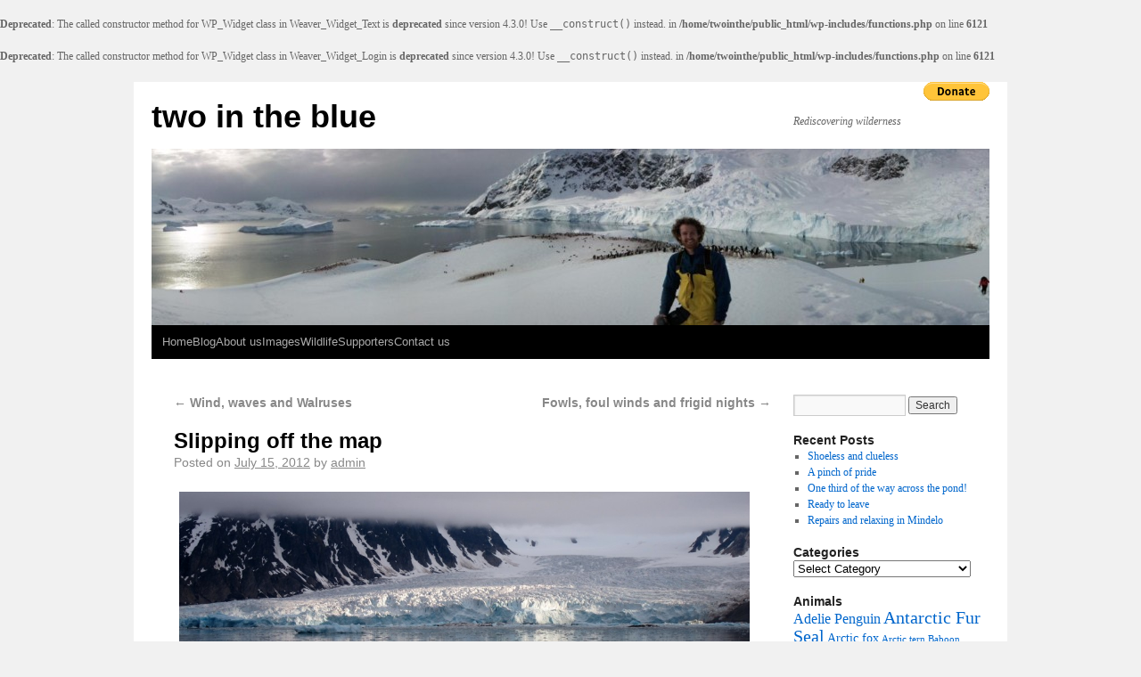

--- FILE ---
content_type: text/html; charset=UTF-8
request_url: https://www.twointheblue.com/2012/07/15/slipping-off-the-map/
body_size: 14849
content:
<br />
<b>Deprecated</b>:  The called constructor method for WP_Widget class in Weaver_Widget_Text is <strong>deprecated</strong> since version 4.3.0! Use <code>__construct()</code> instead. in <b>/home/twointhe/public_html/wp-includes/functions.php</b> on line <b>6121</b><br />
<br />
<b>Deprecated</b>:  The called constructor method for WP_Widget class in Weaver_Widget_Login is <strong>deprecated</strong> since version 4.3.0! Use <code>__construct()</code> instead. in <b>/home/twointhe/public_html/wp-includes/functions.php</b> on line <b>6121</b><br />
<!DOCTYPE html>
<html lang="en-US">
<head>
<meta charset="UTF-8" />
<title>Slipping off the map | two in the blue</title>
<link rel="profile" href="http://gmpg.org/xfn/11" />
<link rel="stylesheet" type="text/css" media="all" href="https://www.twointheblue.com/wp-content/themes/weaver/style.css" />
<link rel="pingback" href="https://www.twointheblue.com/xmlrpc.php" />
<meta name='robots' content='max-image-preview:large' />
	<style>img:is([sizes="auto" i], [sizes^="auto," i]) { contain-intrinsic-size: 3000px 1500px }</style>
	<link rel="alternate" type="application/rss+xml" title="two in the blue &raquo; Feed" href="https://www.twointheblue.com/feed/" />
<link rel="alternate" type="application/rss+xml" title="two in the blue &raquo; Comments Feed" href="https://www.twointheblue.com/comments/feed/" />
<link rel="alternate" type="application/rss+xml" title="two in the blue &raquo; Slipping off the map Comments Feed" href="https://www.twointheblue.com/2012/07/15/slipping-off-the-map/feed/" />
<script type="text/javascript">
/* <![CDATA[ */
window._wpemojiSettings = {"baseUrl":"https:\/\/s.w.org\/images\/core\/emoji\/16.0.1\/72x72\/","ext":".png","svgUrl":"https:\/\/s.w.org\/images\/core\/emoji\/16.0.1\/svg\/","svgExt":".svg","source":{"concatemoji":"https:\/\/www.twointheblue.com\/wp-includes\/js\/wp-emoji-release.min.js?ver=6.8.3"}};
/*! This file is auto-generated */
!function(s,n){var o,i,e;function c(e){try{var t={supportTests:e,timestamp:(new Date).valueOf()};sessionStorage.setItem(o,JSON.stringify(t))}catch(e){}}function p(e,t,n){e.clearRect(0,0,e.canvas.width,e.canvas.height),e.fillText(t,0,0);var t=new Uint32Array(e.getImageData(0,0,e.canvas.width,e.canvas.height).data),a=(e.clearRect(0,0,e.canvas.width,e.canvas.height),e.fillText(n,0,0),new Uint32Array(e.getImageData(0,0,e.canvas.width,e.canvas.height).data));return t.every(function(e,t){return e===a[t]})}function u(e,t){e.clearRect(0,0,e.canvas.width,e.canvas.height),e.fillText(t,0,0);for(var n=e.getImageData(16,16,1,1),a=0;a<n.data.length;a++)if(0!==n.data[a])return!1;return!0}function f(e,t,n,a){switch(t){case"flag":return n(e,"\ud83c\udff3\ufe0f\u200d\u26a7\ufe0f","\ud83c\udff3\ufe0f\u200b\u26a7\ufe0f")?!1:!n(e,"\ud83c\udde8\ud83c\uddf6","\ud83c\udde8\u200b\ud83c\uddf6")&&!n(e,"\ud83c\udff4\udb40\udc67\udb40\udc62\udb40\udc65\udb40\udc6e\udb40\udc67\udb40\udc7f","\ud83c\udff4\u200b\udb40\udc67\u200b\udb40\udc62\u200b\udb40\udc65\u200b\udb40\udc6e\u200b\udb40\udc67\u200b\udb40\udc7f");case"emoji":return!a(e,"\ud83e\udedf")}return!1}function g(e,t,n,a){var r="undefined"!=typeof WorkerGlobalScope&&self instanceof WorkerGlobalScope?new OffscreenCanvas(300,150):s.createElement("canvas"),o=r.getContext("2d",{willReadFrequently:!0}),i=(o.textBaseline="top",o.font="600 32px Arial",{});return e.forEach(function(e){i[e]=t(o,e,n,a)}),i}function t(e){var t=s.createElement("script");t.src=e,t.defer=!0,s.head.appendChild(t)}"undefined"!=typeof Promise&&(o="wpEmojiSettingsSupports",i=["flag","emoji"],n.supports={everything:!0,everythingExceptFlag:!0},e=new Promise(function(e){s.addEventListener("DOMContentLoaded",e,{once:!0})}),new Promise(function(t){var n=function(){try{var e=JSON.parse(sessionStorage.getItem(o));if("object"==typeof e&&"number"==typeof e.timestamp&&(new Date).valueOf()<e.timestamp+604800&&"object"==typeof e.supportTests)return e.supportTests}catch(e){}return null}();if(!n){if("undefined"!=typeof Worker&&"undefined"!=typeof OffscreenCanvas&&"undefined"!=typeof URL&&URL.createObjectURL&&"undefined"!=typeof Blob)try{var e="postMessage("+g.toString()+"("+[JSON.stringify(i),f.toString(),p.toString(),u.toString()].join(",")+"));",a=new Blob([e],{type:"text/javascript"}),r=new Worker(URL.createObjectURL(a),{name:"wpTestEmojiSupports"});return void(r.onmessage=function(e){c(n=e.data),r.terminate(),t(n)})}catch(e){}c(n=g(i,f,p,u))}t(n)}).then(function(e){for(var t in e)n.supports[t]=e[t],n.supports.everything=n.supports.everything&&n.supports[t],"flag"!==t&&(n.supports.everythingExceptFlag=n.supports.everythingExceptFlag&&n.supports[t]);n.supports.everythingExceptFlag=n.supports.everythingExceptFlag&&!n.supports.flag,n.DOMReady=!1,n.readyCallback=function(){n.DOMReady=!0}}).then(function(){return e}).then(function(){var e;n.supports.everything||(n.readyCallback(),(e=n.source||{}).concatemoji?t(e.concatemoji):e.wpemoji&&e.twemoji&&(t(e.twemoji),t(e.wpemoji)))}))}((window,document),window._wpemojiSettings);
/* ]]> */
</script>
<link rel='stylesheet' id='weaver-style-sheet-css' href='http://www.twointheblue.com/wp-content/uploads/weaver-subthemes/style-weaver.css?ver=120' type='text/css' media='all' />
<style id='wp-emoji-styles-inline-css' type='text/css'>

	img.wp-smiley, img.emoji {
		display: inline !important;
		border: none !important;
		box-shadow: none !important;
		height: 1em !important;
		width: 1em !important;
		margin: 0 0.07em !important;
		vertical-align: -0.1em !important;
		background: none !important;
		padding: 0 !important;
	}
</style>
<link rel='stylesheet' id='wp-block-library-css' href='https://www.twointheblue.com/wp-includes/css/dist/block-library/style.min.css?ver=6.8.3' type='text/css' media='all' />
<style id='classic-theme-styles-inline-css' type='text/css'>
/*! This file is auto-generated */
.wp-block-button__link{color:#fff;background-color:#32373c;border-radius:9999px;box-shadow:none;text-decoration:none;padding:calc(.667em + 2px) calc(1.333em + 2px);font-size:1.125em}.wp-block-file__button{background:#32373c;color:#fff;text-decoration:none}
</style>
<style id='global-styles-inline-css' type='text/css'>
:root{--wp--preset--aspect-ratio--square: 1;--wp--preset--aspect-ratio--4-3: 4/3;--wp--preset--aspect-ratio--3-4: 3/4;--wp--preset--aspect-ratio--3-2: 3/2;--wp--preset--aspect-ratio--2-3: 2/3;--wp--preset--aspect-ratio--16-9: 16/9;--wp--preset--aspect-ratio--9-16: 9/16;--wp--preset--color--black: #000000;--wp--preset--color--cyan-bluish-gray: #abb8c3;--wp--preset--color--white: #ffffff;--wp--preset--color--pale-pink: #f78da7;--wp--preset--color--vivid-red: #cf2e2e;--wp--preset--color--luminous-vivid-orange: #ff6900;--wp--preset--color--luminous-vivid-amber: #fcb900;--wp--preset--color--light-green-cyan: #7bdcb5;--wp--preset--color--vivid-green-cyan: #00d084;--wp--preset--color--pale-cyan-blue: #8ed1fc;--wp--preset--color--vivid-cyan-blue: #0693e3;--wp--preset--color--vivid-purple: #9b51e0;--wp--preset--gradient--vivid-cyan-blue-to-vivid-purple: linear-gradient(135deg,rgba(6,147,227,1) 0%,rgb(155,81,224) 100%);--wp--preset--gradient--light-green-cyan-to-vivid-green-cyan: linear-gradient(135deg,rgb(122,220,180) 0%,rgb(0,208,130) 100%);--wp--preset--gradient--luminous-vivid-amber-to-luminous-vivid-orange: linear-gradient(135deg,rgba(252,185,0,1) 0%,rgba(255,105,0,1) 100%);--wp--preset--gradient--luminous-vivid-orange-to-vivid-red: linear-gradient(135deg,rgba(255,105,0,1) 0%,rgb(207,46,46) 100%);--wp--preset--gradient--very-light-gray-to-cyan-bluish-gray: linear-gradient(135deg,rgb(238,238,238) 0%,rgb(169,184,195) 100%);--wp--preset--gradient--cool-to-warm-spectrum: linear-gradient(135deg,rgb(74,234,220) 0%,rgb(151,120,209) 20%,rgb(207,42,186) 40%,rgb(238,44,130) 60%,rgb(251,105,98) 80%,rgb(254,248,76) 100%);--wp--preset--gradient--blush-light-purple: linear-gradient(135deg,rgb(255,206,236) 0%,rgb(152,150,240) 100%);--wp--preset--gradient--blush-bordeaux: linear-gradient(135deg,rgb(254,205,165) 0%,rgb(254,45,45) 50%,rgb(107,0,62) 100%);--wp--preset--gradient--luminous-dusk: linear-gradient(135deg,rgb(255,203,112) 0%,rgb(199,81,192) 50%,rgb(65,88,208) 100%);--wp--preset--gradient--pale-ocean: linear-gradient(135deg,rgb(255,245,203) 0%,rgb(182,227,212) 50%,rgb(51,167,181) 100%);--wp--preset--gradient--electric-grass: linear-gradient(135deg,rgb(202,248,128) 0%,rgb(113,206,126) 100%);--wp--preset--gradient--midnight: linear-gradient(135deg,rgb(2,3,129) 0%,rgb(40,116,252) 100%);--wp--preset--font-size--small: 13px;--wp--preset--font-size--medium: 20px;--wp--preset--font-size--large: 36px;--wp--preset--font-size--x-large: 42px;--wp--preset--spacing--20: 0.44rem;--wp--preset--spacing--30: 0.67rem;--wp--preset--spacing--40: 1rem;--wp--preset--spacing--50: 1.5rem;--wp--preset--spacing--60: 2.25rem;--wp--preset--spacing--70: 3.38rem;--wp--preset--spacing--80: 5.06rem;--wp--preset--shadow--natural: 6px 6px 9px rgba(0, 0, 0, 0.2);--wp--preset--shadow--deep: 12px 12px 50px rgba(0, 0, 0, 0.4);--wp--preset--shadow--sharp: 6px 6px 0px rgba(0, 0, 0, 0.2);--wp--preset--shadow--outlined: 6px 6px 0px -3px rgba(255, 255, 255, 1), 6px 6px rgba(0, 0, 0, 1);--wp--preset--shadow--crisp: 6px 6px 0px rgba(0, 0, 0, 1);}:where(.is-layout-flex){gap: 0.5em;}:where(.is-layout-grid){gap: 0.5em;}body .is-layout-flex{display: flex;}.is-layout-flex{flex-wrap: wrap;align-items: center;}.is-layout-flex > :is(*, div){margin: 0;}body .is-layout-grid{display: grid;}.is-layout-grid > :is(*, div){margin: 0;}:where(.wp-block-columns.is-layout-flex){gap: 2em;}:where(.wp-block-columns.is-layout-grid){gap: 2em;}:where(.wp-block-post-template.is-layout-flex){gap: 1.25em;}:where(.wp-block-post-template.is-layout-grid){gap: 1.25em;}.has-black-color{color: var(--wp--preset--color--black) !important;}.has-cyan-bluish-gray-color{color: var(--wp--preset--color--cyan-bluish-gray) !important;}.has-white-color{color: var(--wp--preset--color--white) !important;}.has-pale-pink-color{color: var(--wp--preset--color--pale-pink) !important;}.has-vivid-red-color{color: var(--wp--preset--color--vivid-red) !important;}.has-luminous-vivid-orange-color{color: var(--wp--preset--color--luminous-vivid-orange) !important;}.has-luminous-vivid-amber-color{color: var(--wp--preset--color--luminous-vivid-amber) !important;}.has-light-green-cyan-color{color: var(--wp--preset--color--light-green-cyan) !important;}.has-vivid-green-cyan-color{color: var(--wp--preset--color--vivid-green-cyan) !important;}.has-pale-cyan-blue-color{color: var(--wp--preset--color--pale-cyan-blue) !important;}.has-vivid-cyan-blue-color{color: var(--wp--preset--color--vivid-cyan-blue) !important;}.has-vivid-purple-color{color: var(--wp--preset--color--vivid-purple) !important;}.has-black-background-color{background-color: var(--wp--preset--color--black) !important;}.has-cyan-bluish-gray-background-color{background-color: var(--wp--preset--color--cyan-bluish-gray) !important;}.has-white-background-color{background-color: var(--wp--preset--color--white) !important;}.has-pale-pink-background-color{background-color: var(--wp--preset--color--pale-pink) !important;}.has-vivid-red-background-color{background-color: var(--wp--preset--color--vivid-red) !important;}.has-luminous-vivid-orange-background-color{background-color: var(--wp--preset--color--luminous-vivid-orange) !important;}.has-luminous-vivid-amber-background-color{background-color: var(--wp--preset--color--luminous-vivid-amber) !important;}.has-light-green-cyan-background-color{background-color: var(--wp--preset--color--light-green-cyan) !important;}.has-vivid-green-cyan-background-color{background-color: var(--wp--preset--color--vivid-green-cyan) !important;}.has-pale-cyan-blue-background-color{background-color: var(--wp--preset--color--pale-cyan-blue) !important;}.has-vivid-cyan-blue-background-color{background-color: var(--wp--preset--color--vivid-cyan-blue) !important;}.has-vivid-purple-background-color{background-color: var(--wp--preset--color--vivid-purple) !important;}.has-black-border-color{border-color: var(--wp--preset--color--black) !important;}.has-cyan-bluish-gray-border-color{border-color: var(--wp--preset--color--cyan-bluish-gray) !important;}.has-white-border-color{border-color: var(--wp--preset--color--white) !important;}.has-pale-pink-border-color{border-color: var(--wp--preset--color--pale-pink) !important;}.has-vivid-red-border-color{border-color: var(--wp--preset--color--vivid-red) !important;}.has-luminous-vivid-orange-border-color{border-color: var(--wp--preset--color--luminous-vivid-orange) !important;}.has-luminous-vivid-amber-border-color{border-color: var(--wp--preset--color--luminous-vivid-amber) !important;}.has-light-green-cyan-border-color{border-color: var(--wp--preset--color--light-green-cyan) !important;}.has-vivid-green-cyan-border-color{border-color: var(--wp--preset--color--vivid-green-cyan) !important;}.has-pale-cyan-blue-border-color{border-color: var(--wp--preset--color--pale-cyan-blue) !important;}.has-vivid-cyan-blue-border-color{border-color: var(--wp--preset--color--vivid-cyan-blue) !important;}.has-vivid-purple-border-color{border-color: var(--wp--preset--color--vivid-purple) !important;}.has-vivid-cyan-blue-to-vivid-purple-gradient-background{background: var(--wp--preset--gradient--vivid-cyan-blue-to-vivid-purple) !important;}.has-light-green-cyan-to-vivid-green-cyan-gradient-background{background: var(--wp--preset--gradient--light-green-cyan-to-vivid-green-cyan) !important;}.has-luminous-vivid-amber-to-luminous-vivid-orange-gradient-background{background: var(--wp--preset--gradient--luminous-vivid-amber-to-luminous-vivid-orange) !important;}.has-luminous-vivid-orange-to-vivid-red-gradient-background{background: var(--wp--preset--gradient--luminous-vivid-orange-to-vivid-red) !important;}.has-very-light-gray-to-cyan-bluish-gray-gradient-background{background: var(--wp--preset--gradient--very-light-gray-to-cyan-bluish-gray) !important;}.has-cool-to-warm-spectrum-gradient-background{background: var(--wp--preset--gradient--cool-to-warm-spectrum) !important;}.has-blush-light-purple-gradient-background{background: var(--wp--preset--gradient--blush-light-purple) !important;}.has-blush-bordeaux-gradient-background{background: var(--wp--preset--gradient--blush-bordeaux) !important;}.has-luminous-dusk-gradient-background{background: var(--wp--preset--gradient--luminous-dusk) !important;}.has-pale-ocean-gradient-background{background: var(--wp--preset--gradient--pale-ocean) !important;}.has-electric-grass-gradient-background{background: var(--wp--preset--gradient--electric-grass) !important;}.has-midnight-gradient-background{background: var(--wp--preset--gradient--midnight) !important;}.has-small-font-size{font-size: var(--wp--preset--font-size--small) !important;}.has-medium-font-size{font-size: var(--wp--preset--font-size--medium) !important;}.has-large-font-size{font-size: var(--wp--preset--font-size--large) !important;}.has-x-large-font-size{font-size: var(--wp--preset--font-size--x-large) !important;}
:where(.wp-block-post-template.is-layout-flex){gap: 1.25em;}:where(.wp-block-post-template.is-layout-grid){gap: 1.25em;}
:where(.wp-block-columns.is-layout-flex){gap: 2em;}:where(.wp-block-columns.is-layout-grid){gap: 2em;}
:root :where(.wp-block-pullquote){font-size: 1.5em;line-height: 1.6;}
</style>
<link rel="https://api.w.org/" href="https://www.twointheblue.com/wp-json/" /><link rel="alternate" title="JSON" type="application/json" href="https://www.twointheblue.com/wp-json/wp/v2/posts/1876" /><link rel="EditURI" type="application/rsd+xml" title="RSD" href="https://www.twointheblue.com/xmlrpc.php?rsd" />
<meta name="generator" content="WordPress 6.8.3" />
<link rel="canonical" href="https://www.twointheblue.com/2012/07/15/slipping-off-the-map/" />
<link rel='shortlink' href='https://www.twointheblue.com/?p=1876' />
<link rel="alternate" title="oEmbed (JSON)" type="application/json+oembed" href="https://www.twointheblue.com/wp-json/oembed/1.0/embed?url=https%3A%2F%2Fwww.twointheblue.com%2F2012%2F07%2F15%2Fslipping-off-the-map%2F" />
<link rel="alternate" title="oEmbed (XML)" type="text/xml+oembed" href="https://www.twointheblue.com/wp-json/oembed/1.0/embed?url=https%3A%2F%2Fwww.twointheblue.com%2F2012%2F07%2F15%2Fslipping-off-the-map%2F&#038;format=xml" />
<link rel="stylesheet" type="text/css" href="https://www.twointheblue.com/wp-content/plugins/wp-recaptcha/recaptcha.css" />
<!-- This site is using Weaver 2.2.9 subtheme: Wheat -->
<meta name="description" content=" two in the blue - Rediscovering wilderness" />
<meta name="keywords" content="two in the blue blog, two in the blue" />
<!-- Add your own CSS snippets between the style tags. -->
<style type="text/css"></script>
</style>
<!--[if lte IE 7]>
<style type="text/css" media="screen">
div.menu { display:inline !important;}
.menu-add, .menu-add-left {margin-top:-4px !important;}
</style>
<![endif]-->
<!--[if lte IE 8]>
<style type="text/css" media="screen">
#primary, #secondary, #altleft, #altright, #ttw-top-widget, #ttw-bot-widget,
  #ttw-site-top-widget, #ttw-site-bot-widget, #per-page-widget, #wrapper {
  behavior: url(https://www.twointheblue.com/wp-content/themes/weaver/js/PIE/PIE.php); position:relative; }
</style>
<![endif]-->

<!-- End of Weaver options -->
</head>

<body class="wp-singular post-template-default single single-post postid-1876 single-format-standard wp-theme-weaver">
<div id="wrapper" class="hfeed">
<form action="https://www.paypal.com/cgi-bin/webscr" method="post">
<input type="hidden" name="cmd" value="_s-xclick">
<input type="hidden" name="hosted_button_id" value="5RVWYSTRDC6GQ">
<input type="image" src="https://www.paypalobjects.com/en_US/i/btn/btn_donate_SM.gif" border="0" name="submit" img class="alignright" alt="PayPal - The safer, easier way to pay online!">
<img alt="" border="0" src="https://www.paypalobjects.com/en_US/i/scr/pixel.gif" width="1" height="1">
</form><div id="fb-root"></div>
<script>(function(d, s, id) {
  var js, fjs = d.getElementsByTagName(s)[0];
  if (d.getElementById(id)) {return;}
  js = d.createElement(s); js.id = id;
  js.src = "//connect.facebook.net/en_GB/all.js#xfbml=1";
  fjs.parentNode.insertBefore(js, fjs);
}(document, 'script', 'facebook-jssdk'));</script><div class="fb-like" data-href="http://www.facebook.com/pages/Two-in-the-blue/140533616014897" data-send="false" data-layout="button_count" data-width="450" data-show-faces="false"></div>    <div id="header">
    	<div id="masthead">
		<div id="ttw-site-logo"></div>
		<div id="ttw-site-logo-link" onclick="location.href='https://www.twointheblue.com/';" style="cursor:pointer;"></div>
		<div id="site-title" >
		    <span>
			<a href="https://www.twointheblue.com/" title="two in the blue" rel="home">two in the blue</a>
		    </span>
		</div>
		<div id="site-description" >Rediscovering wilderness</div>
		<div class="skip-link screen-reader-text"><a href="#content" title="Skip to content">Skip to content</a></div>

	    <div id="branding" role="banner">
			<img src="https://www.twointheblue.com/wp-content/uploads/2011/10/cropped-Patinantarctica.jpg" width="940" height="198" alt="two in the blue" />
	    </div><!-- #branding -->
	    		<div id="nav-bottom-menu"><div id="access" role="navigation">
<div class="menu"><ul>
<li ><a href="https://www.twointheblue.com/">Home</a></li><li class="page_item page-item-149 current_page_parent"><a href="https://www.twointheblue.com/blog/">Blog</a></li>
<li class="page_item page-item-2 page_item_has_children"><a href="https://www.twointheblue.com/about/">About us</a>
<ul class='children'>
	<li class="page_item page-item-649"><a href="https://www.twointheblue.com/about/patrick-lewis/">Patrick Lewis</a></li>
	<li class="page_item page-item-652"><a href="https://www.twointheblue.com/about/leonie-suter/">Léonie Suter</a></li>
	<li class="page_item page-item-2165"><a href="https://www.twointheblue.com/about/sparrow/">Sparrow</a></li>
	<li class="page_item page-item-665"><a href="https://www.twointheblue.com/about/widdershins-2/">Widdershins</a></li>
</ul>
</li>
<li class="page_item page-item-856 page_item_has_children"><a href="https://www.twointheblue.com/images/">Images</a>
<ul class='children'>
	<li class="page_item page-item-2509 page_item_has_children"><a href="https://www.twointheblue.com/images/arctic/">Arctic</a>
	<ul class='children'>
		<li class="page_item page-item-2476"><a href="https://www.twointheblue.com/images/arctic/svalbard/">Svalbard</a></li>
		<li class="page_item page-item-2479"><a href="https://www.twointheblue.com/images/arctic/greenland/">Greenland</a></li>
		<li class="page_item page-item-2495"><a href="https://www.twointheblue.com/images/arctic/iceland/">Iceland</a></li>
	</ul>
</li>
	<li class="page_item page-item-874 page_item_has_children"><a href="https://www.twointheblue.com/images/norway/">Norway</a>
	<ul class='children'>
		<li class="page_item page-item-2295"><a href="https://www.twointheblue.com/images/norway/shake-down-cruise-of-widdershins-in-sorland-norway/">Shake-down cruise of Widdershins in Sørland, Norway</a></li>
		<li class="page_item page-item-2229"><a href="https://www.twointheblue.com/images/norway/western-fjords-and-lofoten-islands/">Western Fjords and Lofoten Islands</a></li>
	</ul>
</li>
	<li class="page_item page-item-942 page_item_has_children"><a href="https://www.twointheblue.com/images/antarctica/">Antarctica</a>
	<ul class='children'>
		<li class="page_item page-item-2333"><a href="https://www.twointheblue.com/images/antarctica/drake-passage/">Drake passage</a></li>
		<li class="page_item page-item-2354"><a href="https://www.twointheblue.com/images/antarctica/antarctic-peninsula/">Antarctic peninsula</a></li>
		<li class="page_item page-item-2397"><a href="https://www.twointheblue.com/images/antarctica/falkland-islands/">Falkland islands</a></li>
		<li class="page_item page-item-2427"><a href="https://www.twointheblue.com/images/antarctica/south-georgia/">South Georgia</a></li>
	</ul>
</li>
	<li class="page_item page-item-877"><a href="https://www.twointheblue.com/images/south-america/">South America</a></li>
	<li class="page_item page-item-903"><a href="https://www.twointheblue.com/images/seychelles/">Seychelles</a></li>
</ul>
</li>
<li class="page_item page-item-2786 page_item_has_children"><a href="https://www.twointheblue.com/wildlife/">Wildlife</a>
<ul class='children'>
	<li class="page_item page-item-2771 page_item_has_children"><a href="https://www.twointheblue.com/wildlife/arctic-wildlife/">Arctic Wildlife</a>
	<ul class='children'>
		<li class="page_item page-item-2737"><a href="https://www.twointheblue.com/wildlife/arctic-wildlife/arctic-birds/">Arctic Birds</a></li>
		<li class="page_item page-item-2684"><a href="https://www.twointheblue.com/wildlife/arctic-wildlife/arctic-fish-and-invertebrates/">Arctic Fish and Invertebrates</a></li>
		<li class="page_item page-item-2662"><a href="https://www.twointheblue.com/wildlife/arctic-wildlife/arctic-mammals/">Arctic Mammals</a></li>
	</ul>
</li>
	<li class="page_item page-item-2804 page_item_has_children"><a href="https://www.twointheblue.com/wildlife/antarctic-wildlife/">Antarctic Wildlife</a>
	<ul class='children'>
		<li class="page_item page-item-2811"><a href="https://www.twointheblue.com/wildlife/antarctic-wildlife/antarctic-birds/">Antarctic Birds</a></li>
		<li class="page_item page-item-2865"><a href="https://www.twointheblue.com/wildlife/antarctic-wildlife/antarctic-mammals/">Antarctic Mammals</a></li>
	</ul>
</li>
</ul>
</li>
<li class="page_item page-item-564 page_item_has_children"><a href="https://www.twointheblue.com/supporters/">Supporters</a>
<ul class='children'>
	<li class="page_item page-item-639"><a href="https://www.twointheblue.com/supporters/current-supporter/">Current Supporters</a></li>
	<li class="page_item page-item-645"><a href="https://www.twointheblue.com/supporters/equipment-support/">Equipment Support</a></li>
</ul>
</li>
<li class="page_item page-item-62"><a href="https://www.twointheblue.com/contact-us/">Contact us</a></li>
</ul></div>
		</div></div><!-- #access -->
		
	</div><!-- #masthead -->
    </div><!-- #header -->


    <div id="main">
<div id="container" class="single-page">

        	    <div id="content" role="main">


		<div id="nav-above" class="navigation">
		    <div class="nav-previous"><a href="https://www.twointheblue.com/2012/07/12/wind-waves-and-walruses/" rel="prev"><span class="meta-nav">&larr;</span> Wind, waves and Walruses</a></div>
		    <div class="nav-next"><a href="https://www.twointheblue.com/2012/07/18/fowls-foul-winds-and-frigid-nights/" rel="next">Fowls, foul winds and frigid nights <span class="meta-nav">&rarr;</span></a></div>
		</div><!-- #nav-above -->

		<div id="post-1876" class="post-1876 post type-post status-publish format-standard hentry category-norway category-svalbard">
		    <h2 class="entry-title">	<a href="https://www.twointheblue.com/2012/07/15/slipping-off-the-map/" title="Permalink to Slipping off the map" rel="bookmark">Slipping off the map</a>
</h2>

			        <div class="entry-meta">
<span class="meta-prep meta-prep-author">Posted on</span> <a href="https://www.twointheblue.com/2012/07/15/slipping-off-the-map/" title="11:46 pm" rel="bookmark"><span class="entry-date">July 15, 2012</span></a> <span class="meta-sep">by</span> <span class="author vcard"><a class="url fn n" href="https://www.twointheblue.com/author/admin/" title="View all posts by admin" rel="author">admin</a></span>
        </div><!-- .entry-meta -->

			<div class="entry-content">
			    <p><a href="http://www.twointheblue.com/wp-content/uploads/2012/07/IMG_0609.jpg"><img fetchpriority="high" decoding="async" class="alignleft size-large wp-image-1901" title="IMG_0609" src="http://www.twointheblue.com/wp-content/uploads/2012/07/IMG_0609-1024x515.jpg" alt="" width="640" height="321" srcset="https://www.twointheblue.com/wp-content/uploads/2012/07/IMG_0609-1024x515.jpg 1024w, https://www.twointheblue.com/wp-content/uploads/2012/07/IMG_0609-300x151.jpg 300w, https://www.twointheblue.com/wp-content/uploads/2012/07/IMG_0609.jpg 1200w" sizes="(max-width: 640px) 100vw, 640px" /></a>Today we slipped off the map … quite literally as it happens. The electronic charts we use for general navigation end rather abruptly at 79°50’N. Naturally this transition (from comfortably knowing our exact location to the somewhat daunting job of translating our position from radar bearings onto the paper chart) happened smack bang in the middle of some tricky navigation through the Svenskegattet. After a little nervous triple checking however, the idea of reverting to paper charts as the primary navigation aid is rather appealing – as we sail through these northern fjords it seems like we are not so far removed from the early whalers that once plied their trade here. Things have changed of course – the whales were hunted virtually to extinction so no blows brush the horizon, and the ice that made these waters perilous is conspicuously absent. But still there is a sense of adventure and exploration up here in the far north – Svalbard lies to our south, glaciers tumble down the valleys, our compass shifts listlessly at this latitude, and we both have huge grins on our faces.</p>
<div class="clear-cols"></div>			    			</div><!-- .entry-content -->


		<div class="entry-utility">
		    This entry was posted in <a href="https://www.twointheblue.com/category/norway/" rel="category tag">Norway</a>, <a href="https://www.twointheblue.com/category/norway/svalbard/" rel="category tag">Svalbard</a>. Bookmark the <a href="https://www.twointheblue.com/2012/07/15/slipping-off-the-map/" title="Permalink to Slipping off the map" rel="bookmark">permalink</a>.		</div><!-- .entry-utility -->
		</div><!-- #post-## -->

		<div id="nav-below" class="navigation">
		    <div class="nav-previous"><a href="https://www.twointheblue.com/2012/07/12/wind-waves-and-walruses/" rel="prev"><span class="meta-nav">&larr;</span> Wind, waves and Walruses</a></div>
		    <div class="nav-next"><a href="https://www.twointheblue.com/2012/07/18/fowls-foul-winds-and-frigid-nights/" rel="next">Fowls, foul winds and frigid nights <span class="meta-nav">&rarr;</span></a></div>
		</div><!-- #nav-below -->

		
			<div id="comments">


			<h3 id="comments-title">One Response to <em>Slipping off the map</em></h3>


			<ol class="commentlist">
				</li><!-- #comment-## -->
			</ol>



	<div id="respond" class="comment-respond">
		<h3 id="reply-title" class="comment-reply-title">Leave a Reply <small><a rel="nofollow" id="cancel-comment-reply-link" href="/2012/07/15/slipping-off-the-map/#respond" style="display:none;">Cancel reply</a></small></h3><form action="https://www.twointheblue.com/wp-comments-post.php" method="post" id="commentform" class="comment-form"><p class="comment-notes"><span id="email-notes">Your email address will not be published.</span> <span class="required-field-message">Required fields are marked <span class="required">*</span></span></p><p class="comment-form-comment"><label for="comment">Comment <span class="required">*</span></label> <textarea id="comment" name="comment" cols="45" rows="8" maxlength="65525" required="required"></textarea></p><p class="comment-form-author"><label for="author">Name <span class="required">*</span></label> <input id="author" name="author" type="text" value="" size="30" maxlength="245" autocomplete="name" required="required" /></p>
<p class="comment-form-email"><label for="email">Email <span class="required">*</span></label> <input id="email" name="email" type="text" value="" size="30" maxlength="100" aria-describedby="email-notes" autocomplete="email" required="required" /></p>
<p class="comment-form-url"><label for="url">Website</label> <input id="url" name="url" type="text" value="" size="30" maxlength="200" autocomplete="url" /></p>
<p class="comment-form-cookies-consent"><input id="wp-comment-cookies-consent" name="wp-comment-cookies-consent" type="checkbox" value="yes" /> <label for="wp-comment-cookies-consent">Save my name, email, and website in this browser for the next time I comment.</label></p>
<p class="form-submit"><input name="submit" type="submit" id="submit" class="submit" value="Post Comment" /> <input type='hidden' name='comment_post_ID' value='1876' id='comment_post_ID' />
<input type='hidden' name='comment_parent' id='comment_parent' value='0' />
</p><p style="display: none;"><input type="hidden" id="akismet_comment_nonce" name="akismet_comment_nonce" value="96657d728c" /></p><br />
<b>Notice</b>:  Undefined index: rerror in <b>/home/twointhe/public_html/wp-content/plugins/wp-recaptcha/recaptcha.php</b> on line <b>401</b><br />
                <script type='text/javascript'>
                    var RecaptchaOptions = { theme : 'white', lang : 'en' , tabindex : 5 };
                </script><script type="text/javascript" src="https://www.google.com/recaptcha/api/challenge?k=6LePaeMSAAAAAJnkuSuwVQjixPCqJ2E2MMtVbjMH"></script>

	<noscript>
  		<iframe src="https://www.google.com/recaptcha/api/noscript?k=6LePaeMSAAAAAJnkuSuwVQjixPCqJ2E2MMtVbjMH" height="300" width="500" frameborder="0"></iframe><br/>
  		<textarea name="recaptcha_challenge_field" rows="3" cols="40"></textarea>
  		<input type="hidden" name="recaptcha_response_field" value="manual_challenge"/>
	</noscript>                        <div id="recaptcha-submit-btn-area">&nbsp;</div>
                        <noscript>
                         <style type='text/css'>#submit {display:none;}</style>
                         <input name="submit" type="submit" id="submit-alt" tabindex="6" value="Submit Comment"/> 
                        </noscript><p style="display: none !important;" class="akismet-fields-container" data-prefix="ak_"><label>&#916;<textarea name="ak_hp_textarea" cols="45" rows="8" maxlength="100"></textarea></label><input type="hidden" id="ak_js_1" name="ak_js" value="246"/><script>document.getElementById( "ak_js_1" ).setAttribute( "value", ( new Date() ).getTime() );</script></p></form>	</div><!-- #respond -->
	
</div><!-- #comments -->


	    </div><!-- #content -->
	    	</div><!-- #container -->

	<div id="primary" class="widget-area" role="complementary">
	    <ul class="xoxo">
<li id="search-4" class="widget-container widget_search"><form role="search" method="get" id="searchform" class="searchform" action="https://www.twointheblue.com/">
				<div>
					<label class="screen-reader-text" for="s">Search for:</label>
					<input type="text" value="" name="s" id="s" />
					<input type="submit" id="searchsubmit" value="Search" />
				</div>
			</form></li>
		<li id="recent-posts-4" class="widget-container widget_recent_entries">
		<h3 class="widget-title">Recent Posts</h3>
		<ul>
											<li>
					<a href="https://www.twointheblue.com/2014/03/24/shoeless-and-clueless/">Shoeless and clueless</a>
									</li>
											<li>
					<a href="https://www.twointheblue.com/2014/02/16/a-pinch-of-pride-2/">A pinch of pride</a>
									</li>
											<li>
					<a href="https://www.twointheblue.com/2014/02/04/one-third-of-the-way-across-the-pond/">One third of the way across the pond!</a>
									</li>
											<li>
					<a href="https://www.twointheblue.com/2014/01/28/ready-to-leave/">Ready to leave</a>
									</li>
											<li>
					<a href="https://www.twointheblue.com/2014/01/25/repairs-and-restocking-in-mindelo/">Repairs and relaxing in Mindelo</a>
									</li>
					</ul>

		</li><li id="categories-3" class="widget-container widget_categories"><h3 class="widget-title">Categories</h3><form action="https://www.twointheblue.com" method="get"><label class="screen-reader-text" for="cat">Categories</label><select  name='cat' id='cat' class='postform'>
	<option value='-1'>Select Category</option>
	<option class="level-0" value="132">At sea&nbsp;&nbsp;(6)</option>
	<option class="level-0" value="49">Canary Islands&nbsp;&nbsp;(5)</option>
	<option class="level-0" value="205">Cap Verde Islands&nbsp;&nbsp;(4)</option>
	<option class="level-0" value="50">Conservation&nbsp;&nbsp;(6)</option>
	<option class="level-0" value="159">Faroe Islands&nbsp;&nbsp;(2)</option>
	<option class="level-0" value="134">Greenland&nbsp;&nbsp;(3)</option>
	<option class="level-0" value="206">Grenada&nbsp;&nbsp;(2)</option>
	<option class="level-1" value="207">&nbsp;&nbsp;&nbsp;Carriacou&nbsp;&nbsp;(1)</option>
	<option class="level-0" value="131">Iceland&nbsp;&nbsp;(4)</option>
	<option class="level-0" value="161">Ireland&nbsp;&nbsp;(2)</option>
	<option class="level-0" value="167">Morocco&nbsp;&nbsp;(8)</option>
	<option class="level-0" value="51">Norway&nbsp;&nbsp;(59)</option>
	<option class="level-1" value="129">&nbsp;&nbsp;&nbsp;Bjørnøya&nbsp;&nbsp;(5)</option>
	<option class="level-1" value="133">&nbsp;&nbsp;&nbsp;Jan Mayen&nbsp;&nbsp;(2)</option>
	<option class="level-1" value="130">&nbsp;&nbsp;&nbsp;Svalbard&nbsp;&nbsp;(17)</option>
	<option class="level-0" value="6">Patrick in Antarctica&nbsp;&nbsp;(94)</option>
	<option class="level-1" value="121">&nbsp;&nbsp;&nbsp;Antarctic Circle&nbsp;&nbsp;(7)</option>
	<option class="level-2" value="45">&nbsp;&nbsp;&nbsp;&nbsp;&nbsp;&nbsp;Detaille Island&nbsp;&nbsp;(1)</option>
	<option class="level-2" value="122">&nbsp;&nbsp;&nbsp;&nbsp;&nbsp;&nbsp;Marguerite Bay&nbsp;&nbsp;(1)</option>
	<option class="level-2" value="47">&nbsp;&nbsp;&nbsp;&nbsp;&nbsp;&nbsp;Stonington Island&nbsp;&nbsp;(1)</option>
	<option class="level-1" value="36">&nbsp;&nbsp;&nbsp;Antarctic Sound&nbsp;&nbsp;(3)</option>
	<option class="level-1" value="38">&nbsp;&nbsp;&nbsp;Argentine Islands&nbsp;&nbsp;(3)</option>
	<option class="level-2" value="39">&nbsp;&nbsp;&nbsp;&nbsp;&nbsp;&nbsp;Vernadsky Station&nbsp;&nbsp;(2)</option>
	<option class="level-1" value="120">&nbsp;&nbsp;&nbsp;Booth Island&nbsp;&nbsp;(1)</option>
	<option class="level-1" value="112">&nbsp;&nbsp;&nbsp;Brown Bluff&nbsp;&nbsp;(1)</option>
	<option class="level-1" value="17">&nbsp;&nbsp;&nbsp;Cierva Cove&nbsp;&nbsp;(3)</option>
	<option class="level-1" value="44">&nbsp;&nbsp;&nbsp;Curtis Bay&nbsp;&nbsp;(1)</option>
	<option class="level-1" value="15">&nbsp;&nbsp;&nbsp;Cuverville Island&nbsp;&nbsp;(2)</option>
	<option class="level-1" value="13">&nbsp;&nbsp;&nbsp;Danco Island&nbsp;&nbsp;(3)</option>
	<option class="level-1" value="9">&nbsp;&nbsp;&nbsp;Drake passage&nbsp;&nbsp;(22)</option>
	<option class="level-1" value="24">&nbsp;&nbsp;&nbsp;Falkland Islands&nbsp;&nbsp;(4)</option>
	<option class="level-2" value="26">&nbsp;&nbsp;&nbsp;&nbsp;&nbsp;&nbsp;Carcass Island&nbsp;&nbsp;(3)</option>
	<option class="level-2" value="25">&nbsp;&nbsp;&nbsp;&nbsp;&nbsp;&nbsp;Saunders Island&nbsp;&nbsp;(3)</option>
	<option class="level-1" value="41">&nbsp;&nbsp;&nbsp;Gerlache Strait&nbsp;&nbsp;(1)</option>
	<option class="level-2" value="42">&nbsp;&nbsp;&nbsp;&nbsp;&nbsp;&nbsp;Useful Island&nbsp;&nbsp;(1)</option>
	<option class="level-1" value="20">&nbsp;&nbsp;&nbsp;Lemaire Channel&nbsp;&nbsp;(4)</option>
	<option class="level-1" value="16">&nbsp;&nbsp;&nbsp;Neko Harbour&nbsp;&nbsp;(1)</option>
	<option class="level-1" value="14">&nbsp;&nbsp;&nbsp;Orne Harbour&nbsp;&nbsp;(3)</option>
	<option class="level-1" value="22">&nbsp;&nbsp;&nbsp;Palmer Archipelago&nbsp;&nbsp;(11)</option>
	<option class="level-2" value="21">&nbsp;&nbsp;&nbsp;&nbsp;&nbsp;&nbsp;Dorian Bay&nbsp;&nbsp;(4)</option>
	<option class="level-2" value="23">&nbsp;&nbsp;&nbsp;&nbsp;&nbsp;&nbsp;Fournier Harbour&nbsp;&nbsp;(1)</option>
	<option class="level-2" value="123">&nbsp;&nbsp;&nbsp;&nbsp;&nbsp;&nbsp;Goudier Island&nbsp;&nbsp;(1)</option>
	<option class="level-2" value="114">&nbsp;&nbsp;&nbsp;&nbsp;&nbsp;&nbsp;Melchior Islands&nbsp;&nbsp;(1)</option>
	<option class="level-2" value="12">&nbsp;&nbsp;&nbsp;&nbsp;&nbsp;&nbsp;Port Lockroy&nbsp;&nbsp;(4)</option>
	<option class="level-2" value="18">&nbsp;&nbsp;&nbsp;&nbsp;&nbsp;&nbsp;Trinity Island&nbsp;&nbsp;(1)</option>
	<option class="level-3" value="19">&nbsp;&nbsp;&nbsp;&nbsp;&nbsp;&nbsp;&nbsp;&nbsp;&nbsp;Mikkelson Harbour&nbsp;&nbsp;(1)</option>
	<option class="level-1" value="43">&nbsp;&nbsp;&nbsp;Paradise Harbour&nbsp;&nbsp;(2)</option>
	<option class="level-2" value="124">&nbsp;&nbsp;&nbsp;&nbsp;&nbsp;&nbsp;Skontorp Cove&nbsp;&nbsp;(1)</option>
	<option class="level-1" value="37">&nbsp;&nbsp;&nbsp;Paulet Island&nbsp;&nbsp;(1)</option>
	<option class="level-1" value="40">&nbsp;&nbsp;&nbsp;Plenau Bay&nbsp;&nbsp;(1)</option>
	<option class="level-1" value="54">&nbsp;&nbsp;&nbsp;Portal Point&nbsp;&nbsp;(1)</option>
	<option class="level-1" value="28">&nbsp;&nbsp;&nbsp;Shag Rocks&nbsp;&nbsp;(1)</option>
	<option class="level-1" value="27">&nbsp;&nbsp;&nbsp;South Georgia Island&nbsp;&nbsp;(12)</option>
	<option class="level-2" value="29">&nbsp;&nbsp;&nbsp;&nbsp;&nbsp;&nbsp;Elsehul harbour&nbsp;&nbsp;(2)</option>
	<option class="level-2" value="106">&nbsp;&nbsp;&nbsp;&nbsp;&nbsp;&nbsp;Fortuna Bay&nbsp;&nbsp;(2)</option>
	<option class="level-2" value="33">&nbsp;&nbsp;&nbsp;&nbsp;&nbsp;&nbsp;Gold Harbour&nbsp;&nbsp;(1)</option>
	<option class="level-2" value="32">&nbsp;&nbsp;&nbsp;&nbsp;&nbsp;&nbsp;Grytviken&nbsp;&nbsp;(3)</option>
	<option class="level-2" value="31">&nbsp;&nbsp;&nbsp;&nbsp;&nbsp;&nbsp;Myviken&nbsp;&nbsp;(1)</option>
	<option class="level-2" value="108">&nbsp;&nbsp;&nbsp;&nbsp;&nbsp;&nbsp;Ocean Harbour&nbsp;&nbsp;(1)</option>
	<option class="level-2" value="34">&nbsp;&nbsp;&nbsp;&nbsp;&nbsp;&nbsp;Prion Island&nbsp;&nbsp;(1)</option>
	<option class="level-2" value="30">&nbsp;&nbsp;&nbsp;&nbsp;&nbsp;&nbsp;Salisbury Plains&nbsp;&nbsp;(2)</option>
	<option class="level-2" value="46">&nbsp;&nbsp;&nbsp;&nbsp;&nbsp;&nbsp;St Andrews bay&nbsp;&nbsp;(2)</option>
	<option class="level-2" value="107">&nbsp;&nbsp;&nbsp;&nbsp;&nbsp;&nbsp;Stromness&nbsp;&nbsp;(1)</option>
	<option class="level-1" value="35">&nbsp;&nbsp;&nbsp;South Orkney Islands&nbsp;&nbsp;(3)</option>
	<option class="level-1" value="7">&nbsp;&nbsp;&nbsp;South Shetland Islands&nbsp;&nbsp;(16)</option>
	<option class="level-2" value="52">&nbsp;&nbsp;&nbsp;&nbsp;&nbsp;&nbsp;Aitcho Islands&nbsp;&nbsp;(2)</option>
	<option class="level-3" value="53">&nbsp;&nbsp;&nbsp;&nbsp;&nbsp;&nbsp;&nbsp;&nbsp;&nbsp;Barrientos Island&nbsp;&nbsp;(2)</option>
	<option class="level-2" value="10">&nbsp;&nbsp;&nbsp;&nbsp;&nbsp;&nbsp;Deception Island&nbsp;&nbsp;(8)</option>
	<option class="level-3" value="125">&nbsp;&nbsp;&nbsp;&nbsp;&nbsp;&nbsp;&nbsp;&nbsp;&nbsp;Whalers Bay&nbsp;&nbsp;(1)</option>
	<option class="level-2" value="110">&nbsp;&nbsp;&nbsp;&nbsp;&nbsp;&nbsp;Elephant Island&nbsp;&nbsp;(1)</option>
	<option class="level-3" value="111">&nbsp;&nbsp;&nbsp;&nbsp;&nbsp;&nbsp;&nbsp;&nbsp;&nbsp;Point Wild&nbsp;&nbsp;(1)</option>
	<option class="level-2" value="11">&nbsp;&nbsp;&nbsp;&nbsp;&nbsp;&nbsp;Half Moon Island&nbsp;&nbsp;(5)</option>
	<option class="level-2" value="8">&nbsp;&nbsp;&nbsp;&nbsp;&nbsp;&nbsp;Yankee Harbour&nbsp;&nbsp;(1)</option>
	<option class="level-0" value="164">Portugal&nbsp;&nbsp;(4)</option>
	<option class="level-0" value="160">Scotland&nbsp;&nbsp;(3)</option>
	<option class="level-0" value="180">Senegal&nbsp;&nbsp;(4)</option>
	<option class="level-0" value="163">Spain&nbsp;&nbsp;(6)</option>
	<option class="level-0" value="185">The Gambia&nbsp;&nbsp;(10)</option>
	<option class="level-0" value="1">Uncategorized&nbsp;&nbsp;(18)</option>
	<option class="level-0" value="162">Wales&nbsp;&nbsp;(2)</option>
</select>
</form><script type="text/javascript">
/* <![CDATA[ */

(function() {
	var dropdown = document.getElementById( "cat" );
	function onCatChange() {
		if ( dropdown.options[ dropdown.selectedIndex ].value > 0 ) {
			dropdown.parentNode.submit();
		}
	}
	dropdown.onchange = onCatChange;
})();

/* ]]> */
</script>
</li><li id="tag_cloud-3" class="widget-container widget_tag_cloud"><h3 class="widget-title">Animals</h3><div class="tagcloud"><a href="https://www.twointheblue.com/tag/adelie-penguin/" class="tag-cloud-link tag-link-94 tag-link-position-1" style="font-size: 12.106666666667pt;" aria-label="Adelie Penguin (4 items)">Adelie Penguin</a>
<a href="https://www.twointheblue.com/tag/antarctic-fur-seal/" class="tag-cloud-link tag-link-86 tag-link-position-2" style="font-size: 14.906666666667pt;" aria-label="Antarctic Fur Seal (6 items)">Antarctic Fur Seal</a>
<a href="https://www.twointheblue.com/tag/arctic-fox/" class="tag-cloud-link tag-link-136 tag-link-position-3" style="font-size: 10.24pt;" aria-label="Arctic fox (3 items)">Arctic fox</a>
<a href="https://www.twointheblue.com/tag/arctic-tern/" class="tag-cloud-link tag-link-141 tag-link-position-4" style="font-size: 8pt;" aria-label="Arctic tern (2 items)">Arctic tern</a>
<a href="https://www.twointheblue.com/tag/baboon/" class="tag-cloud-link tag-link-198 tag-link-position-5" style="font-size: 8pt;" aria-label="Baboon (2 items)">Baboon</a>
<a href="https://www.twointheblue.com/tag/bearded-seal/" class="tag-cloud-link tag-link-128 tag-link-position-6" style="font-size: 8pt;" aria-label="Bearded seal (2 items)">Bearded seal</a>
<a href="https://www.twointheblue.com/tag/black-browed-albatross/" class="tag-cloud-link tag-link-55 tag-link-position-7" style="font-size: 17.706666666667pt;" aria-label="Black Browed Albatross (9 items)">Black Browed Albatross</a>
<a href="https://www.twointheblue.com/tag/blue-petrel/" class="tag-cloud-link tag-link-116 tag-link-position-8" style="font-size: 8pt;" aria-label="Blue petrel (2 items)">Blue petrel</a>
<a href="https://www.twointheblue.com/tag/cape-petrel/" class="tag-cloud-link tag-link-74 tag-link-position-9" style="font-size: 14.906666666667pt;" aria-label="Cape Petrel (6 items)">Cape Petrel</a>
<a href="https://www.twointheblue.com/tag/chimpanzee/" class="tag-cloud-link tag-link-196 tag-link-position-10" style="font-size: 13.6pt;" aria-label="Chimpanzee (5 items)">Chimpanzee</a>
<a href="https://www.twointheblue.com/tag/chinstrap-penguin/" class="tag-cloud-link tag-link-64 tag-link-position-11" style="font-size: 17.706666666667pt;" aria-label="Chinstrap Penguin (9 items)">Chinstrap Penguin</a>
<a href="https://www.twointheblue.com/tag/cod/" class="tag-cloud-link tag-link-81 tag-link-position-12" style="font-size: 10.24pt;" aria-label="Cod (3 items)">Cod</a>
<a href="https://www.twointheblue.com/tag/crabeater-seal/" class="tag-cloud-link tag-link-59 tag-link-position-13" style="font-size: 13.6pt;" aria-label="Crabeater Seal (5 items)">Crabeater Seal</a>
<a href="https://www.twointheblue.com/tag/elephant-seal/" class="tag-cloud-link tag-link-85 tag-link-position-14" style="font-size: 13.6pt;" aria-label="Elephant Seal (5 items)">Elephant Seal</a>
<a href="https://www.twointheblue.com/tag/gentoo-penguin/" class="tag-cloud-link tag-link-65 tag-link-position-15" style="font-size: 21.066666666667pt;" aria-label="Gentoo Penguin (14 items)">Gentoo Penguin</a>
<a href="https://www.twointheblue.com/tag/giant-petrel/" class="tag-cloud-link tag-link-73 tag-link-position-16" style="font-size: 10.24pt;" aria-label="Giant Petrel (3 items)">Giant Petrel</a>
<a href="https://www.twointheblue.com/tag/green-monkey/" class="tag-cloud-link tag-link-186 tag-link-position-17" style="font-size: 14.906666666667pt;" aria-label="Green Monkey (6 items)">Green Monkey</a>
<a href="https://www.twointheblue.com/tag/guillemot/" class="tag-cloud-link tag-link-69 tag-link-position-18" style="font-size: 13.6pt;" aria-label="Guillemot (5 items)">Guillemot</a>
<a href="https://www.twointheblue.com/tag/harbour-seal/" class="tag-cloud-link tag-link-78 tag-link-position-19" style="font-size: 8pt;" aria-label="Harbour Seal (2 items)">Harbour Seal</a>
<a href="https://www.twointheblue.com/tag/hippopotamus/" class="tag-cloud-link tag-link-183 tag-link-position-20" style="font-size: 10.24pt;" aria-label="hippopotamus (3 items)">hippopotamus</a>
<a href="https://www.twointheblue.com/tag/humpback-whale/" class="tag-cloud-link tag-link-63 tag-link-position-21" style="font-size: 22pt;" aria-label="Humpback Whale (16 items)">Humpback Whale</a>
<a href="https://www.twointheblue.com/tag/king-penguin/" class="tag-cloud-link tag-link-87 tag-link-position-22" style="font-size: 12.106666666667pt;" aria-label="King Penguin (4 items)">King Penguin</a>
<a href="https://www.twointheblue.com/tag/kittiwake/" class="tag-cloud-link tag-link-79 tag-link-position-23" style="font-size: 15.84pt;" aria-label="Kittiwake (7 items)">Kittiwake</a>
<a href="https://www.twointheblue.com/tag/krill/" class="tag-cloud-link tag-link-62 tag-link-position-24" style="font-size: 12.106666666667pt;" aria-label="Krill (4 items)">Krill</a>
<a href="https://www.twointheblue.com/tag/leopard-seal/" class="tag-cloud-link tag-link-60 tag-link-position-25" style="font-size: 17.706666666667pt;" aria-label="Leopard Seal (9 items)">Leopard Seal</a>
<a href="https://www.twointheblue.com/tag/light-manteled-sootie-albatross/" class="tag-cloud-link tag-link-96 tag-link-position-26" style="font-size: 10.24pt;" aria-label="Light Manteled Sootie Albatross (3 items)">Light Manteled Sootie Albatross</a>
<a href="https://www.twointheblue.com/tag/lizard/" class="tag-cloud-link tag-link-178 tag-link-position-27" style="font-size: 8pt;" aria-label="Lizard (2 items)">Lizard</a>
<a href="https://www.twointheblue.com/tag/loggerhead-turtle/" class="tag-cloud-link tag-link-173 tag-link-position-28" style="font-size: 10.24pt;" aria-label="Loggerhead turtle (3 items)">Loggerhead turtle</a>
<a href="https://www.twointheblue.com/tag/minke-whale/" class="tag-cloud-link tag-link-113 tag-link-position-29" style="font-size: 10.24pt;" aria-label="Minke Whale (3 items)">Minke Whale</a>
<a href="https://www.twointheblue.com/tag/musk-ox/" class="tag-cloud-link tag-link-150 tag-link-position-30" style="font-size: 8pt;" aria-label="Musk ox (2 items)">Musk ox</a>
<a href="https://www.twointheblue.com/tag/northern-fulmar/" class="tag-cloud-link tag-link-67 tag-link-position-31" style="font-size: 16.773333333333pt;" aria-label="Northern Fulmar (8 items)">Northern Fulmar</a>
<a href="https://www.twointheblue.com/tag/orca/" class="tag-cloud-link tag-link-61 tag-link-position-32" style="font-size: 13.6pt;" aria-label="Orca (5 items)">Orca</a>
<a href="https://www.twointheblue.com/tag/polar-bear/" class="tag-cloud-link tag-link-127 tag-link-position-33" style="font-size: 16.773333333333pt;" aria-label="Polar bear (8 items)">Polar bear</a>
<a href="https://www.twointheblue.com/tag/puffin/" class="tag-cloud-link tag-link-68 tag-link-position-34" style="font-size: 12.106666666667pt;" aria-label="Puffin (4 items)">Puffin</a>
<a href="https://www.twointheblue.com/tag/razorbill/" class="tag-cloud-link tag-link-71 tag-link-position-35" style="font-size: 10.24pt;" aria-label="Razorbill (3 items)">Razorbill</a>
<a href="https://www.twointheblue.com/tag/red-colobus/" class="tag-cloud-link tag-link-197 tag-link-position-36" style="font-size: 8pt;" aria-label="Red Colobus (2 items)">Red Colobus</a>
<a href="https://www.twointheblue.com/tag/reindeer/" class="tag-cloud-link tag-link-109 tag-link-position-37" style="font-size: 10.24pt;" aria-label="Reindeer (3 items)">Reindeer</a>
<a href="https://www.twointheblue.com/tag/ringed-seal/" class="tag-cloud-link tag-link-135 tag-link-position-38" style="font-size: 8pt;" aria-label="Ringed Seal (2 items)">Ringed Seal</a>
<a href="https://www.twointheblue.com/tag/rockhopper-penguin/" class="tag-cloud-link tag-link-56 tag-link-position-39" style="font-size: 10.24pt;" aria-label="Rockhopper Penguin (3 items)">Rockhopper Penguin</a>
<a href="https://www.twointheblue.com/tag/shearwater/" class="tag-cloud-link tag-link-172 tag-link-position-40" style="font-size: 8pt;" aria-label="Shearwater (2 items)">Shearwater</a>
<a href="https://www.twointheblue.com/tag/short-beaked-common-dolphin/" class="tag-cloud-link tag-link-165 tag-link-position-41" style="font-size: 12.106666666667pt;" aria-label="Short-beaked common dolphin (4 items)">Short-beaked common dolphin</a>
<a href="https://www.twointheblue.com/tag/skua/" class="tag-cloud-link tag-link-100 tag-link-position-42" style="font-size: 12.106666666667pt;" aria-label="Skua (4 items)">Skua</a>
<a href="https://www.twointheblue.com/tag/wandering-albatross/" class="tag-cloud-link tag-link-72 tag-link-position-43" style="font-size: 12.106666666667pt;" aria-label="Wandering Albatross (4 items)">Wandering Albatross</a>
<a href="https://www.twointheblue.com/tag/weddell-seal/" class="tag-cloud-link tag-link-66 tag-link-position-44" style="font-size: 17.706666666667pt;" aria-label="Weddell Seal (9 items)">Weddell Seal</a>
<a href="https://www.twointheblue.com/tag/wilsons-storm-petrel/" class="tag-cloud-link tag-link-75 tag-link-position-45" style="font-size: 14.906666666667pt;" aria-label="Wilsons Storm Petrel (6 items)">Wilsons Storm Petrel</a></div>
</li>	</ul>
	</div><!-- #primary .widget-area -->
    </div><!-- #main -->
    	<div id="footer">
		<div id="colophon">

<table id='ttw_ftable'><tr>
 <td id='ttw_ftdl'><div id="site-info">
 &copy; 2026 - <a href="https://www.twointheblue.com/" title="two in the blue" rel="home">two in the blue</a>
 </div></td> </tr></table>
		</div><!-- #colophon -->
	</div><!-- #footer -->
    </div><!-- #wrapper -->


<script type="speculationrules">
{"prefetch":[{"source":"document","where":{"and":[{"href_matches":"\/*"},{"not":{"href_matches":["\/wp-*.php","\/wp-admin\/*","\/wp-content\/uploads\/*","\/wp-content\/*","\/wp-content\/plugins\/*","\/wp-content\/themes\/weaver\/*","\/*\\?(.+)"]}},{"not":{"selector_matches":"a[rel~=\"nofollow\"]"}},{"not":{"selector_matches":".no-prefetch, .no-prefetch a"}}]},"eagerness":"conservative"}]}
</script>
                <script type="text/javascript">
                var sub = document.getElementById('submit');
                document.getElementById('recaptcha-submit-btn-area').appendChild (sub);
                document.getElementById('submit').tabIndex = 6;
                if ( typeof _recaptcha_wordpress_savedcomment != 'undefined') {
                        document.getElementById('comment').value = _recaptcha_wordpress_savedcomment;
                }
                document.getElementById('recaptcha_table').style.direction = 'ltr';
                </script><script type="text/javascript" src="https://www.twointheblue.com/wp-includes/js/comment-reply.min.js?ver=6.8.3" id="comment-reply-js" async="async" data-wp-strategy="async"></script>
<script defer type="text/javascript" src="https://www.twointheblue.com/wp-content/plugins/akismet/_inc/akismet-frontend.js?ver=1704833522" id="akismet-frontend-js"></script>
</body>
</html>
